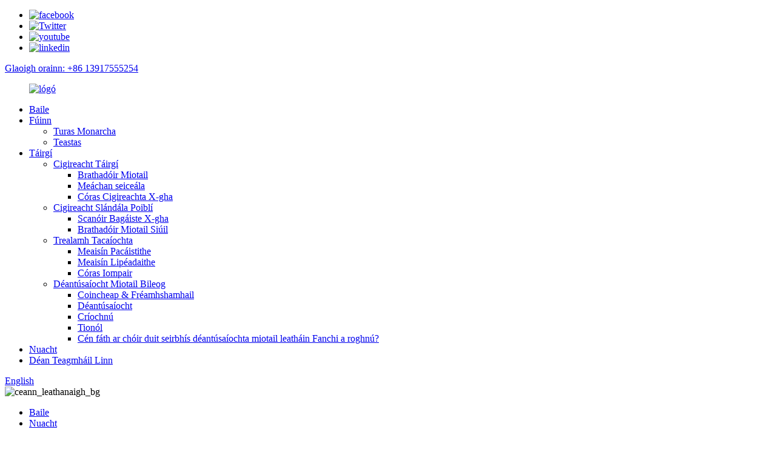

--- FILE ---
content_type: text/html
request_url: http://ga.fanchitechnology.com/news/understanding-the-metal-free-zone-of-fanchi-tech-metal-detectormfz/
body_size: 12667
content:
<!DOCTYPE html> <html dir="ltr" lang="ga"> <head> <meta http-equiv="Content-Type" content="text/html; charset=UTF-8" /> <!-- Global site tag (gtag.js) - Google Analytics --> <script async src="https://www.googletagmanager.com/gtag/js?id=UA-228102075-23"></script> <script>
  window.dataLayer = window.dataLayer || [];
  function gtag(){dataLayer.push(arguments);}
  gtag('js', new Date());

  gtag('config', 'UA-228102075-23');
</script>  <title>Nuacht - Tuiscint a fháil ar chrios saor ó mhiotal Brathadóir Miotail Fanchi-tech (MFZ)</title> <meta property="fb:app_id" content="966242223397117" /> <meta name="viewport" content="width=device-width,initial-scale=1,minimum-scale=1,maximum-scale=1,user-scalable=no"> <link rel="apple-touch-icon-precomposed" href=""> <meta name="format-detection" content="telephone=no"> <meta name="apple-mobile-web-app-capable" content="yes"> <meta name="apple-mobile-web-app-status-bar-style" content="black"> <meta property="og:url" content="https://www.fanchitechnology.com/news/understanding-the-metal-free-zone-of-fanchi-tech-metal-detectormfz/"/> <meta property="og:title" content="Understanding the metal free zone of Fanchi-tech Metal Detector(MFZ)"/> <meta property="og:description" content="Frustrated with your metal detector rejecting for no apparent reason, causing delays in your food production?  The good news is there might be a simple way to avoid such occurrences.  Yes, learn about the Metal Free Zone (MFZ) to easily ensure your line runs trouble free.  "/> <meta property="og:type" content="product"/> <meta property="og:site_name" content="https://www.fanchitechnology.com/"/> <link href="//cdn.globalso.com/fanchitechnologys/style/global/style.css" rel="stylesheet"> <link href="//cdn.globalso.com/fanchitechnologys/style/public/public.css" rel="stylesheet">  <link rel="shortcut icon" href="//cdn.globalso.com/fanchitechnology/icon.gif" /> <meta name="author" content="gd-admin"/> <meta name="description" itemprop="description" content="An bhfuil frustrachas ort faoi do bhrathadóir miotail ag diúltú gan aon chúis shoiléir, rud a chuireann moill ar do tháirgeadh bia? Is é an dea-scéal ná go bhféadfadh bealach simplí a bheith ann." />   <link href="//cdn.globalso.com/hide_search.css" rel="stylesheet"/><link href="//www.fanchitechnology.com/style/ga.html.css" rel="stylesheet"/><link rel="alternate" hreflang="ga" href="//ga.fanchitechnology.com/" /><link rel="canonical" hreflang="ga" href="//ga.fanchitechnology.com/news/understanding-the-metal-free-zone-of-fanchi-tech-metal-detectormfz/" /></head> <body> <div class="container">     <!-- web_head start -->     <header class="web_head">     <div class="top_bar">       <div class="layout">         <ul class="head_sns">          		<li><a target="_blank" href="https://www.facebook.com/fanchitech"><img src="//cdn.globalso.com/fanchitechnology/sns01.png" alt="facebook"></a></li> 			<li><a target="_blank" href="https://twitter.com/Fanchitech"><img src="//cdn.globalso.com/fanchitechnology/sns03.png" alt="Twitter"></a></li> 			<li><a target="_blank" href="https://www.youtube.com/channel/UCayH8WPnRh_b7b8NbZpK2Ew/videos"><img src="//cdn.globalso.com/fanchitechnology/sns04.png" alt="youtube"></a></li> 			<li><a target="_blank" href="https://www.linkedin.cn/injobs/in/fanchi-technology-807b0a77/"><img src="//cdn.globalso.com/fanchitechnology/li.png" alt="linkedin"></a></li> 	        </ul>         <div class="head_phone"><a href="tel:+86 13917555254">Glaoigh orainn: +86 13917555254</a></div>      </div>     </div>     <div class="head_layout layout">      <figure class="logo"> 	 <a href="/">			<img src="//cdn.globalso.com/fanchitechnology/logo3.png" alt="lógó"> 				</a> </figure>       <nav class="nav_wrap">         <ul class="head_nav">             <li><a href="/">Baile</a></li> <li><a href="/about-us/">Fúinn</a> <ul class="sub-menu"> 	<li><a href="/factory-tour/">Turas Monarcha</a></li> 	<li><a href="/certificate/">Teastas</a></li> </ul> </li> <li><a href="/products/">Táirgí</a> <ul class="sub-menu"> 	<li><a href="/product-inspection/">Cigireacht Táirgí</a> 	<ul class="sub-menu"> 		<li><a href="/metal-detector/">Brathadóir Miotail</a></li> 		<li><a href="/checkweigher/">Meáchan seiceála</a></li> 		<li><a href="/x-ray-inspection-system/">Córas Cigireachta X-gha</a></li> 	</ul> </li> 	<li><a href="/public-security-inspection/">Cigireacht Slándála Poiblí</a> 	<ul class="sub-menu"> 		<li><a href="/x-ray-baggage-scanner-public-security-inspection/">Scanóir Bagáiste X-gha</a></li> 		<li><a href="/walkthrough-metal-detector/">Brathadóir Miotail Siúil</a></li> 	</ul> </li> 	<li><a href="/supporting-equipment/">Trealamh Tacaíochta</a> 	<ul class="sub-menu"> 		<li><a href="/packaging-machine/">Meaisín Pacáistithe</a></li> 		<li><a href="/labeling-machine/">Meaisín Lipéadaithe</a></li> 		<li><a href="/conveying-system/">Córas Iompair</a></li> 	</ul> </li> 	<li><a href="/sheet-metal-fabrication/">Déantúsaíocht Miotail Bileog</a> 	<ul class="sub-menu"> 		<li><a href="/conceptprototype/">Coincheap & Fréamhshamhail</a></li> 		<li><a href="/fabrication/">Déantúsaíocht</a></li> 		<li><a href="/finishing/">Críochnú</a></li> 		<li><a href="/assembly/">Tionól</a></li> 		<li><a href="/why-choose-fanchi-sheet-metal-fabrication-service/">Cén fáth ar chóir duit seirbhís déantúsaíochta miotail leatháin Fanchi a roghnú?</a></li> 	</ul> </li> </ul> </li> <li><a href="/news/">Nuacht</a></li> <li><a href="/contact-us/">Déan Teagmháil Linn</a></li>         </ul>       </nav>       <div class="header_right">         <div id="btn-search" class="btn--search"></div>         <!--change-language-->         <div class="change-language ensemble">   <div class="change-language-info">     <div class="change-language-title medium-title">        <div class="language-flag language-flag-en"><a href="https://www.fanchitechnology.com/"><b class="country-flag"></b><span>English</span> </a></div>        <b class="language-icon"></b>      </div> 	<div class="change-language-cont sub-content">         <div class="empty"></div>     </div>   </div> </div> <!--theme260-->           <!--change-language theme437-->        </div>     </div>   </header>     <!--// web_head end --><!-- sys_sub_head -->     <section class="sys_sub_head">          <div class="head_bn_item">            <img src="//cdn.globalso.com/fanchitechnology/page_head_bg.jpg" alt="ceann_leathanaigh_bg"/>     </div>     <section class="path_bar layout">       <ul>         <li> <a itemprop="breadcrumb" href="/">Baile</a></li><li> <a itemprop="breadcrumb" href="/news/">Nuacht</a> </li>       </ul>       <h1 class="pagnation_title">nuacht</h1>     </section>   </section> <section class="web_main page_main">   <div class="layout">     <aside class="aside">   <section class="aside-wrap">     <section class="side-widget">     <div class="side-tit-bar">       <h4 class="side-tit">Nuacht</h4>     </div>     <ul class="side-cate">       <li class="current-menu-parent"><a href="/news_catalog/company-news/">Nuacht na Cuideachta</a></li> <li><a href="/news_catalog/industry-news/">Nuacht Tionscail</a></li>     </ul>   </section>       </section> </aside>    <section class="main">      <h2 class="page_title">Tuiscint a fháil ar chrios saor ó mhiotal Brathadóir Miotail Fanchi-tech (MFZ)</h2>        <article class="entry blog-article">                 <div class="fl-builder-content fl-builder-content-5234 fl-builder-content-primary fl-builder-global-templates-locked" data-post-id="5234"><div class="fl-row fl-row-full-width fl-row-bg-none fl-node-63574939e9429" data-node="63574939e9429"> 	<div class="fl-row-content-wrap"> 				<div class="fl-row-content fl-row-full-width fl-node-content"> 		 <div class="fl-col-group fl-node-63574939e9c5e" data-node="63574939e9c5e"> 			<div class="fl-col fl-node-63574939e9ec7" data-node="63574939e9ec7" style="width: 100%;"> 	<div class="fl-col-content fl-node-content"> 	<div class="fl-module fl-module-photo fl-node-635749667ba09" data-node="635749667ba09" data-animation-delay="0.0"> 	<div class="fl-module-content fl-node-content"> 		<div class="fl-photo fl-photo-align-center" itemscope itemtype="http://schema.org/ImageObject"> 	<div class="fl-photo-content fl-photo-img-png"> 				<img class="fl-photo-img wp-image-5235" src="//www.fanchitechnology.com/uploads/metal-detector-1.png" alt="brathadóir miotail-1" itemprop="image"  /> 		     			</div> 	</div>	</div> </div><div class="fl-module fl-module-rich-text fl-node-63574939eb883" data-node="63574939eb883" data-animation-delay="0.0"> 	<div class="fl-module-content fl-node-content"> 		<div class="fl-rich-text"> 	<p><span style="font-size: medium; font-family: arial, helvetica, sans-serif;">An bhfuil tú frustrach faoi do bhrathadóir miotail ag diúltú gan aon chúis shoiléir, rud a chuireann moill ar do tháirgeadh bia? Is é an dea-scéal ná go bhféadfadh bealach simplí a bheith ann chun teagmhais den sórt sin a sheachaint. Sea, foghlaim faoin gCrios Saor ó Mhiotal (MFZ) chun a chinntiú go héasca go rithfidh do líne gan stró.</span></p> </div>	</div> </div><div class="fl-module fl-module-rich-text fl-node-635749ad55a52" data-node="635749ad55a52" data-animation-delay="0.0"> 	<div class="fl-module-content fl-node-content"> 		<div class="fl-rich-text"> 	<h1><span style="font-size: medium; font-family: arial, helvetica, sans-serif;"><span style="font-size: large;"><b>Cad is crios saor ó mhiotal ann?</b></span><b></b></span></h1> <p><span style="font-size: medium; font-family: arial, helvetica, sans-serif;">Déantar brathadóirí miotail a dhearadh sa chaoi is go bhfuil réimse maighnéadach ardmhinicíochta an bhraiteora laistigh de chásáil miotail an fheiste. In ainneoin seo, tá an fhéidearthacht ann go sceithfidh réimse maighnéadach ó oscailt an bhraiteora. Ar a dtugtar an MFZ, ba cheart an limistéar seo timpeall ar oscailt an bhraiteora miotail a choinneáil saor ó aon mhiotal seasta nó gluaisteach chun aon dhiúltuithe bréagacha a chosc. Tá sé tábhachtach a bheith ar an eolas faoin MFZ, toisc gur toradh miotail sa chrios seo iad roinnt glaonna sa tseachtain a fhaigheann Roinn Theicniúil FANCHI.</span></p> </div>	</div> </div><div class="fl-module fl-module-rich-text fl-node-635749eb851c7" data-node="635749eb851c7" data-animation-delay="0.0"> 	<div class="fl-module-content fl-node-content"> 		<div class="fl-rich-text"> 	<h2><span style="font-size: large; font-family: arial, helvetica, sans-serif;"><b>Cad iad na hairíonna a bhaineann le miotal sa MFZ?</b></span><b></b></h2> <p><span style="font-size: medium; font-family: arial, helvetica, sans-serif;">Má chuireann tú miotal róghar do bhrathadóir miotail, (i.e. sa MFZ) beidh borradh sa chomhartha, rud a fhágfaidh diúltuithe bréagacha agus cur isteach ar an líne táirgthe. Féadfaidh sé seo a bheith randamach nó patrún a leanúint, braithfidh sé ar an gcineál ionsaithe atá ag cruthú na faidhbe (miotal ag gluaiseacht nó neamhghluaiseacht). Féadfaidh sé comharthaí cosúil le crios éillithe nó úsáid fóin a chruthú freisin.</span></p> </div>	</div> </div><div class="fl-module fl-module-rich-text fl-node-63574a1faac8a" data-node="63574a1faac8a" data-animation-delay="0.0"> 	<div class="fl-module-content fl-node-content"> 		<div class="fl-rich-text"> 	<h2><span style="font-size: large; font-family: arial, helvetica, sans-serif;"><b>Conas a chinnteoidh mé go bhfuil Crios Saor ó Mhiotal agam?</b><b></b></span></h2> </div>	</div> </div><div class="fl-module fl-module-photo fl-node-63574a43e8ecf" data-node="63574a43e8ecf" data-animation-delay="0.0"> 	<div class="fl-module-content fl-node-content"> 		<div class="fl-photo fl-photo-align-center" itemscope itemtype="http://schema.org/ImageObject"> 	<div class="fl-photo-content fl-photo-img-png"> 				<img class="fl-photo-img wp-image-5237 size-full" src="//www.fanchitechnology.com/uploads/metal-detector-3-1.png" alt="brathadóir miotail-3 (1)" itemprop="image"  /> 		     			</div> 	</div>	</div> </div><div class="fl-module fl-module-rich-text fl-node-63574ac5ba22f" data-node="63574ac5ba22f" data-animation-delay="0.0"> 	<div class="fl-module-content fl-node-content"> 		<div class="fl-rich-text"> 	<p><span style="font-size: medium; font-family: arial, helvetica, sans-serif;">Chun a chinntiú go bhfuil MFZ agat, beidh ort a bheith ar an eolas faoi conas é a ríomh. Athraíonn an ríomh ag brath ar dhá phríomhfhachtóir; an miotal gluaisteach nó neamhghluaisteach é. Moltar gur cheart go mbeadh achar 1.5x airde an chró idir miotal seasta agus oscailt an chró agus achar 2.0 x airde an chró idir miotal gluaisteach. Is iad na córais bheathaithe imtharraingthe amháin atá comhtháite i málaithe líonta agus séalaithe a bhfuil sceith ag dul tríd an gcró. De ghnáth, bíonn na haonaid seo tógtha le fáinní táthaithe nó boltaithe, rud a choinníonn an réimse dírithe suas an sceith, rud a chuireann cosc ​​air scaipeadh chuig an struchtúr agus éagobhsaíocht a chruthú.</span></p> <h3><span style="font-size: medium; font-family: arial, helvetica, sans-serif;"><b>Miotal neamhghluaiseachta</b><b></b></span></h3> <p><span style="font-size: medium; font-family: arial, helvetica, sans-serif;"><b>I measc samplaí de mhiotal neamhghluaiseachta tá</b>Clúdaigh iompair, daingneáin monarchan, línte táirgeachta eile, srl.</span></p> <p><span style="font-size: medium; font-family: arial, helvetica, sans-serif;"><b>Ríomh</b>– 1.5 x airde an oscailte. Mar shampla, más é 200mm airde an oscailte, iolraigh faoi 1.5, rud a chiallaíonn go mbeidh an MFZ 300mm ó imeall oscailte an bhrathadóra miotail.</span></p> <h3><span style="font-size: medium; font-family: arial, helvetica, sans-serif;"><b>Miotal ag bogadh</b><b></b></span></h3> <p><span style="font-size: medium; font-family: arial, helvetica, sans-serif;"><b>Áirítear ar shamplaí de mhiotal a bhogadh</b>rollóirí, mótair, earraí pearsanta amhail eochracha, srl.</span></p> <p><span style="font-size: medium; font-family: arial, helvetica, sans-serif;"><b>Ríomh</b>– 2 x airde an oscailte. Mar shampla, má tá airde an oscailte 200mm ar airde, iolraigh faoi 2.0, rud a chiallaíonn go mbeidh an MFZ 400mm ó imeall oscailte an bhrathadóra miotail.</span></p> <p><span style="font-size: medium; font-family: arial, helvetica, sans-serif;"><i>Nóta: Ní gá achar áirithe a bheith idir barr, cúl agus bun an chinn mar gheall ar an gcásáil chruach a chuireann bac ar na comharthaí. Mar sin féin, is féidir leat breathnú ar 1 x airde an chró a úsáid, ach ní bheidh sé seo fíor i gcás cinn mhóra. Tá na figiúirí thuas bunaithe ar riail ghinearálta don</i><i>Iompróir Fanchi-tech</i><i> </i><i>M</i><i>etal</i><i>D</i><i>brathadóir.</i></span></p> </div>	</div> </div><div class="fl-module fl-module-photo fl-node-63574b01c8dad" data-node="63574b01c8dad" data-animation-delay="0.0"> 	<div class="fl-module-content fl-node-content"> 		<div class="fl-photo fl-photo-align-center" itemscope itemtype="http://schema.org/ImageObject"> 	<div class="fl-photo-content fl-photo-img-png"> 				<img class="fl-photo-img wp-image-5236 size-full" src="//www.fanchitechnology.com/uploads/metal-detector-3-2.png" alt="brathadóir miotail-3 (2)" itemprop="image"  /> 		     			</div> 	</div>	</div> </div>	</div> </div>	</div> 		</div> 	</div> </div></div>                <div class="clear"></div>         <hr>Am an phoist: 25 Deireadh Fómhair 2022<div class="addthis_sharing_toolbox"></div>                   <div class="clear"></div>       </article>     </section>   </div> </section>  <!-- web_footer start -->     <footer class="web_footer">     <section class="index_inquiry_wrap">       <div class="inquiry_desc">Fág do r-phost chugainn, le do thoil, beimid i dteagmháil leat laistigh de 24 uair an chloig.<a href="javascript:" class="inquiry_btn">Fiosrúchán<i></i></a></div>     </section>     <div class="layout">       <div class="foor_service">         <div class="foot_item foot_contact_item wow fadeInLeftA" data-wow-delay=".9s" data-wow-duration=".8s">           <div class="foot_cont">             <div class="foot_logo">	 </div>             <ul class="foot_contact">               <li class="foot_address">Seoladh: Uimh. 23, Jinwen Rd, Zhuqiao Town, Pudong<br/>Ceantar Nua, Shanghai, an tSín</li>              <li class="foot_phone"><a href="tel:+86 13917555254">Teil: +86 13917555254</a></li>              <li class="foot_email"><a href="mailto:fanchitech@outlook.com">E-mail: fanchitech@outlook.com</a></li>            </ul>           </div>         </div>        <div class="foot_item foot_nav_item wow fadeInLeftA" data-wow-delay=".7s" data-wow-duration=".8s">           <h2 class="fot_tit">Loingseoir</h2>           <ul>           	<li><a href="/about-us/">Fúinn</a></li> <li><a href="/products/">Táirgí</a></li> <li><a href="/contact-us/">Déan Teagmháil Linn</a></li>           </ul>         </div>         <div class="foot_item foot_nav_item  wow fadeInLeftA" data-wow-delay=".7s" data-wow-duration=".8s">           <h2 class="fot_tit">Nuacht</h2>           <ul>            	            <li class="company_new_footer"> <a href="/news/why-choose-shanghai-fanchi-tech-brc-metal-detectors/">               <time style="margin-right: 20px;">5 Lúnasa 2025</time>               <span class="new_info">Cén fáth a roghnófá braiteoir miotail BRC Shanghai Fanchi-tech...</span> </a> </li> 			              <li class="company_new_footer"> <a href="/news/shanghai-fanchi-tech-checkweigher-accurate-and-efficient-worry-free-quality/">               <time style="margin-right: 20px;">30 Iúil 2025</time>               <span class="new_info">Meáchan Seiceála Shanghai Fanchi-tech – Cruinn agus...</span> </a> </li> 			              <li class="company_new_footer"> <a href="/news/precision-weighing-solutions-shanghai-fanchi-techs-checkweigher-excellence/">               <time style="margin-right: 20px;">30 Iúil 2025</time>               <span class="new_info">Réitigh Meá Beacht: Shanghai Fanchi T...</span> </a> </li> 			              <li class="company_new_footer"> <a href="/news/fanch-tech-metal-detector-is-designed-for-the-food-industry/">               <time style="margin-right: 20px;">24 Iúil 2025</time>               <span class="new_info">Tá brathadóir miotail Fanch Tech deartha don...</span> </a> </li> 			              <li class="company_new_footer"> <a href="/news/shanghai-fanchi-tech-machinery-co-ltd-fa-md-ii6033-button-metal-detector/">               <time style="margin-right: 20px;">22 Iúil 2025</time>               <span class="new_info">Shanghai Fanchi-tech Machinery Co, Ltd. FA-MD-...</span> </a> </li> 			              <li class="company_new_footer"> <a href="/news/shanghai-fanchi-tech-machinery-co-ltd-checkweigher-machine/">               <time style="margin-right: 20px;">17 Iúil 2025</time>               <span class="new_info">Shanghai Fanchi-tech Machinery Co, Ltd. Seiceáil...</span> </a> </li> 			            </ul>         </div>       </div>     </div> <div class="copyright wow fadeInLeftA" data-wow-delay="1.2s" data-wow-duration=".8s">© Cóipcheart - 2021-2022: Gach ceart ar cosaint.<script type="text/javascript" src="//www.globalso.site/livechat.js"></script>		<a href="/featured/">Táirgí Te</a> - <a href="/sitemap.xml">Léarscáil an tSuímh</a> - <a href="/">AMP Soghluaiste</a> <br><a href='/x-ray-machine-for-chemical-products/' title='X-Ray Machine For Chemical Products'>Meaisín X-ghathaithe le haghaidh táirgí ceimiceacha</a>,  <a href='/inline-x-ray-inspection/' title='Inline X Ray Inspection'>Cigireacht X-gha Inlíne</a>,  <a href='/package-x-ray-scanner/' title='Package X Ray Scanner'>Scanóir X-gha Pacáiste</a>,  <a href='/gravity-fall-metal-detection-systems/' title='Gravity Fall Metal Detection Systems'>Córais Braite Miotail Titim Domhantarraingthe</a>,  <a href='/x-ray-scan-for-food/' title='X Ray Scan For Food'>Scanadh X-gha le haghaidh Bia</a>,  <a href='/x-ray-security-scanner/' title='X-Ray Security Scanner'>Scanóir Slándála X-gha</a>, 	</div>  </footer>     <!--// web_footer end -->    </div>    <!--// container end --> <aside class="scrollsidebar" id="scrollsidebar">   <div class="side_content">     <div class="side_list">       <header class="hd"><img src="//cdn.globalso.com/title_pic.png" alt="Iniúchadh Ar Líne"/></header>       <div class="cont">         <li><a class="email" href="javascript:" onclick="showMsgPop();">Seol Ríomhphost</a></li>                                                       <li><a class="whatsapp" style="background-image:url(//cdn.globalso.com/fanchitechnology/whatsapp.png);position:absolute;left:10px;background-repeat:no-repeat;padding: 0px 0px 0px 23px;background-position: left;" target="_blank" href="https://api.whatsapp.com/send?phone=8613917555254">WhatsApp</a></li>              </div>                   <div class="side_title"><a  class="close_btn"><span>x</span></a></div>     </div>   </div>   <div class="show_btn"></div> </aside> <div class="inquiry-pop-bd">   <div class="inquiry-pop"> <i class="ico-close-pop" onclick="hideMsgPop();"></i>     <script type="text/javascript" src="//www.globalso.site/form.js"></script>   </div> </div>   <div class="web-search"> <b id="btn-search-close" class="btn--search-close"></b>   <div style=" width:100%">     <div class="head-search">      <form action="/search.php" method="get">         <input class="search-ipt" name="s" placeholder="Start Typing..." /> 		<input type="hidden" name="cat" value="490"/>         <input class="search-btn" type="submit" value="" />         <span class="search-attr">Brúigh isteach chun cuardach a dhéanamh nó ESC chun dúnadh</span>       </form>     </div>   </div> </div> <script type="text/javascript" src="//cdn.globalso.com/fanchitechnologys/style/global/js/jquery.min.js"></script>  <script type="text/javascript" src="//cdn.globalso.com/fanchitechnologys/style/global/js/common.js"></script> <script type="text/javascript" src="//cdn.globalso.com/fanchitechnologys/style/public/public.js"></script>  <!--[if lt IE 9]> <script src="//cdn.globalso.com/fanchitechnology/style/global/js/html5.js"></script> <![endif]--> <script type="text/javascript">

if(typeof jQuery == 'undefined' || typeof jQuery.fn.on == 'undefined') {
	document.write('<script src="https://www.fanchitechnology.com/wp-content/plugins/bb-plugin/js/jquery.js"><\/script>');
	document.write('<script src="https://www.fanchitechnology.com/wp-content/plugins/bb-plugin/js/jquery.migrate.min.js"><\/script>');
}

</script><ul class="prisna-wp-translate-seo" id="prisna-translator-seo"><li class="language-flag language-flag-en"><a href="https://www.fanchitechnology.com/news/understanding-the-metal-free-zone-of-fanchi-tech-metal-detectormfz/" title="English" target="_blank"><b class="country-flag"></b><span>English</span></a></li><li class="language-flag language-flag-fr"><a href="http://fr.fanchitechnology.com/news/understanding-the-metal-free-zone-of-fanchi-tech-metal-detectormfz/" title="French" target="_blank"><b class="country-flag"></b><span>French</span></a></li><li class="language-flag language-flag-de"><a href="http://de.fanchitechnology.com/news/understanding-the-metal-free-zone-of-fanchi-tech-metal-detectormfz/" title="German" target="_blank"><b class="country-flag"></b><span>German</span></a></li><li class="language-flag language-flag-pt"><a href="http://pt.fanchitechnology.com/news/understanding-the-metal-free-zone-of-fanchi-tech-metal-detectormfz/" title="Portuguese" target="_blank"><b class="country-flag"></b><span>Portuguese</span></a></li><li class="language-flag language-flag-es"><a href="http://es.fanchitechnology.com/news/understanding-the-metal-free-zone-of-fanchi-tech-metal-detectormfz/" title="Spanish" target="_blank"><b class="country-flag"></b><span>Spanish</span></a></li><li class="language-flag language-flag-ru"><a href="http://ru.fanchitechnology.com/news/understanding-the-metal-free-zone-of-fanchi-tech-metal-detectormfz/" title="Russian" target="_blank"><b class="country-flag"></b><span>Russian</span></a></li><li class="language-flag language-flag-ja"><a href="http://ja.fanchitechnology.com/news/understanding-the-metal-free-zone-of-fanchi-tech-metal-detectormfz/" title="Japanese" target="_blank"><b class="country-flag"></b><span>Japanese</span></a></li><li class="language-flag language-flag-ko"><a href="http://ko.fanchitechnology.com/news/understanding-the-metal-free-zone-of-fanchi-tech-metal-detectormfz/" title="Korean" target="_blank"><b class="country-flag"></b><span>Korean</span></a></li><li class="language-flag language-flag-ar"><a href="http://ar.fanchitechnology.com/news/understanding-the-metal-free-zone-of-fanchi-tech-metal-detectormfz/" title="Arabic" target="_blank"><b class="country-flag"></b><span>Arabic</span></a></li><li class="language-flag language-flag-ga"><a href="http://ga.fanchitechnology.com/news/understanding-the-metal-free-zone-of-fanchi-tech-metal-detectormfz/" title="Irish" target="_blank"><b class="country-flag"></b><span>Irish</span></a></li><li class="language-flag language-flag-el"><a href="http://el.fanchitechnology.com/news/understanding-the-metal-free-zone-of-fanchi-tech-metal-detectormfz/" title="Greek" target="_blank"><b class="country-flag"></b><span>Greek</span></a></li><li class="language-flag language-flag-tr"><a href="http://tr.fanchitechnology.com/news/understanding-the-metal-free-zone-of-fanchi-tech-metal-detectormfz/" title="Turkish" target="_blank"><b class="country-flag"></b><span>Turkish</span></a></li><li class="language-flag language-flag-it"><a href="http://it.fanchitechnology.com/news/understanding-the-metal-free-zone-of-fanchi-tech-metal-detectormfz/" title="Italian" target="_blank"><b class="country-flag"></b><span>Italian</span></a></li><li class="language-flag language-flag-da"><a href="http://da.fanchitechnology.com/news/understanding-the-metal-free-zone-of-fanchi-tech-metal-detectormfz/" title="Danish" target="_blank"><b class="country-flag"></b><span>Danish</span></a></li><li class="language-flag language-flag-ro"><a href="http://ro.fanchitechnology.com/news/understanding-the-metal-free-zone-of-fanchi-tech-metal-detectormfz/" title="Romanian" target="_blank"><b class="country-flag"></b><span>Romanian</span></a></li><li class="language-flag language-flag-id"><a href="http://id.fanchitechnology.com/news/understanding-the-metal-free-zone-of-fanchi-tech-metal-detectormfz/" title="Indonesian" target="_blank"><b class="country-flag"></b><span>Indonesian</span></a></li><li class="language-flag language-flag-cs"><a href="http://cs.fanchitechnology.com/news/understanding-the-metal-free-zone-of-fanchi-tech-metal-detectormfz/" title="Czech" target="_blank"><b class="country-flag"></b><span>Czech</span></a></li><li class="language-flag language-flag-af"><a href="http://af.fanchitechnology.com/news/understanding-the-metal-free-zone-of-fanchi-tech-metal-detectormfz/" title="Afrikaans" target="_blank"><b class="country-flag"></b><span>Afrikaans</span></a></li><li class="language-flag language-flag-sv"><a href="http://sv.fanchitechnology.com/news/understanding-the-metal-free-zone-of-fanchi-tech-metal-detectormfz/" title="Swedish" target="_blank"><b class="country-flag"></b><span>Swedish</span></a></li><li class="language-flag language-flag-pl"><a href="http://pl.fanchitechnology.com/news/understanding-the-metal-free-zone-of-fanchi-tech-metal-detectormfz/" title="Polish" target="_blank"><b class="country-flag"></b><span>Polish</span></a></li><li class="language-flag language-flag-eu"><a href="http://eu.fanchitechnology.com/news/understanding-the-metal-free-zone-of-fanchi-tech-metal-detectormfz/" title="Basque" target="_blank"><b class="country-flag"></b><span>Basque</span></a></li><li class="language-flag language-flag-ca"><a href="http://ca.fanchitechnology.com/news/understanding-the-metal-free-zone-of-fanchi-tech-metal-detectormfz/" title="Catalan" target="_blank"><b class="country-flag"></b><span>Catalan</span></a></li><li class="language-flag language-flag-eo"><a href="http://eo.fanchitechnology.com/news/understanding-the-metal-free-zone-of-fanchi-tech-metal-detectormfz/" title="Esperanto" target="_blank"><b class="country-flag"></b><span>Esperanto</span></a></li><li class="language-flag language-flag-hi"><a href="http://hi.fanchitechnology.com/news/understanding-the-metal-free-zone-of-fanchi-tech-metal-detectormfz/" title="Hindi" target="_blank"><b class="country-flag"></b><span>Hindi</span></a></li><li class="language-flag language-flag-lo"><a href="http://lo.fanchitechnology.com/news/understanding-the-metal-free-zone-of-fanchi-tech-metal-detectormfz/" title="Lao" target="_blank"><b class="country-flag"></b><span>Lao</span></a></li><li class="language-flag language-flag-sq"><a href="http://sq.fanchitechnology.com/news/understanding-the-metal-free-zone-of-fanchi-tech-metal-detectormfz/" title="Albanian" target="_blank"><b class="country-flag"></b><span>Albanian</span></a></li><li class="language-flag language-flag-am"><a href="http://am.fanchitechnology.com/news/understanding-the-metal-free-zone-of-fanchi-tech-metal-detectormfz/" title="Amharic" target="_blank"><b class="country-flag"></b><span>Amharic</span></a></li><li class="language-flag language-flag-hy"><a href="http://hy.fanchitechnology.com/news/understanding-the-metal-free-zone-of-fanchi-tech-metal-detectormfz/" title="Armenian" target="_blank"><b class="country-flag"></b><span>Armenian</span></a></li><li class="language-flag language-flag-az"><a href="http://az.fanchitechnology.com/news/understanding-the-metal-free-zone-of-fanchi-tech-metal-detectormfz/" title="Azerbaijani" target="_blank"><b class="country-flag"></b><span>Azerbaijani</span></a></li><li class="language-flag language-flag-be"><a href="http://be.fanchitechnology.com/news/understanding-the-metal-free-zone-of-fanchi-tech-metal-detectormfz/" title="Belarusian" target="_blank"><b class="country-flag"></b><span>Belarusian</span></a></li><li class="language-flag language-flag-bn"><a href="http://bn.fanchitechnology.com/news/understanding-the-metal-free-zone-of-fanchi-tech-metal-detectormfz/" title="Bengali" target="_blank"><b class="country-flag"></b><span>Bengali</span></a></li><li class="language-flag language-flag-bs"><a href="http://bs.fanchitechnology.com/news/understanding-the-metal-free-zone-of-fanchi-tech-metal-detectormfz/" title="Bosnian" target="_blank"><b class="country-flag"></b><span>Bosnian</span></a></li><li class="language-flag language-flag-bg"><a href="http://bg.fanchitechnology.com/news/understanding-the-metal-free-zone-of-fanchi-tech-metal-detectormfz/" title="Bulgarian" target="_blank"><b class="country-flag"></b><span>Bulgarian</span></a></li><li class="language-flag language-flag-ceb"><a href="http://ceb.fanchitechnology.com/news/understanding-the-metal-free-zone-of-fanchi-tech-metal-detectormfz/" title="Cebuano" target="_blank"><b class="country-flag"></b><span>Cebuano</span></a></li><li class="language-flag language-flag-ny"><a href="http://ny.fanchitechnology.com/news/understanding-the-metal-free-zone-of-fanchi-tech-metal-detectormfz/" title="Chichewa" target="_blank"><b class="country-flag"></b><span>Chichewa</span></a></li><li class="language-flag language-flag-co"><a href="http://co.fanchitechnology.com/news/understanding-the-metal-free-zone-of-fanchi-tech-metal-detectormfz/" title="Corsican" target="_blank"><b class="country-flag"></b><span>Corsican</span></a></li><li class="language-flag language-flag-hr"><a href="http://hr.fanchitechnology.com/news/understanding-the-metal-free-zone-of-fanchi-tech-metal-detectormfz/" title="Croatian" target="_blank"><b class="country-flag"></b><span>Croatian</span></a></li><li class="language-flag language-flag-nl"><a href="http://nl.fanchitechnology.com/news/understanding-the-metal-free-zone-of-fanchi-tech-metal-detectormfz/" title="Dutch" target="_blank"><b class="country-flag"></b><span>Dutch</span></a></li><li class="language-flag language-flag-et"><a href="http://et.fanchitechnology.com/news/understanding-the-metal-free-zone-of-fanchi-tech-metal-detectormfz/" title="Estonian" target="_blank"><b class="country-flag"></b><span>Estonian</span></a></li><li class="language-flag language-flag-tl"><a href="http://tl.fanchitechnology.com/news/understanding-the-metal-free-zone-of-fanchi-tech-metal-detectormfz/" title="Filipino" target="_blank"><b class="country-flag"></b><span>Filipino</span></a></li><li class="language-flag language-flag-fi"><a href="http://fi.fanchitechnology.com/news/understanding-the-metal-free-zone-of-fanchi-tech-metal-detectormfz/" title="Finnish" target="_blank"><b class="country-flag"></b><span>Finnish</span></a></li><li class="language-flag language-flag-fy"><a href="http://fy.fanchitechnology.com/news/understanding-the-metal-free-zone-of-fanchi-tech-metal-detectormfz/" title="Frisian" target="_blank"><b class="country-flag"></b><span>Frisian</span></a></li><li class="language-flag language-flag-gl"><a href="http://gl.fanchitechnology.com/news/understanding-the-metal-free-zone-of-fanchi-tech-metal-detectormfz/" title="Galician" target="_blank"><b class="country-flag"></b><span>Galician</span></a></li><li class="language-flag language-flag-ka"><a href="http://ka.fanchitechnology.com/news/understanding-the-metal-free-zone-of-fanchi-tech-metal-detectormfz/" title="Georgian" target="_blank"><b class="country-flag"></b><span>Georgian</span></a></li><li class="language-flag language-flag-gu"><a href="http://gu.fanchitechnology.com/news/understanding-the-metal-free-zone-of-fanchi-tech-metal-detectormfz/" title="Gujarati" target="_blank"><b class="country-flag"></b><span>Gujarati</span></a></li><li class="language-flag language-flag-ht"><a href="http://ht.fanchitechnology.com/news/understanding-the-metal-free-zone-of-fanchi-tech-metal-detectormfz/" title="Haitian" target="_blank"><b class="country-flag"></b><span>Haitian</span></a></li><li class="language-flag language-flag-ha"><a href="http://ha.fanchitechnology.com/news/understanding-the-metal-free-zone-of-fanchi-tech-metal-detectormfz/" title="Hausa" target="_blank"><b class="country-flag"></b><span>Hausa</span></a></li><li class="language-flag language-flag-haw"><a href="http://haw.fanchitechnology.com/news/understanding-the-metal-free-zone-of-fanchi-tech-metal-detectormfz/" title="Hawaiian" target="_blank"><b class="country-flag"></b><span>Hawaiian</span></a></li><li class="language-flag language-flag-iw"><a href="http://iw.fanchitechnology.com/news/understanding-the-metal-free-zone-of-fanchi-tech-metal-detectormfz/" title="Hebrew" target="_blank"><b class="country-flag"></b><span>Hebrew</span></a></li><li class="language-flag language-flag-hmn"><a href="http://hmn.fanchitechnology.com/news/understanding-the-metal-free-zone-of-fanchi-tech-metal-detectormfz/" title="Hmong" target="_blank"><b class="country-flag"></b><span>Hmong</span></a></li><li class="language-flag language-flag-hu"><a href="http://hu.fanchitechnology.com/news/understanding-the-metal-free-zone-of-fanchi-tech-metal-detectormfz/" title="Hungarian" target="_blank"><b class="country-flag"></b><span>Hungarian</span></a></li><li class="language-flag language-flag-is"><a href="http://is.fanchitechnology.com/news/understanding-the-metal-free-zone-of-fanchi-tech-metal-detectormfz/" title="Icelandic" target="_blank"><b class="country-flag"></b><span>Icelandic</span></a></li><li class="language-flag language-flag-ig"><a href="http://ig.fanchitechnology.com/news/understanding-the-metal-free-zone-of-fanchi-tech-metal-detectormfz/" title="Igbo" target="_blank"><b class="country-flag"></b><span>Igbo</span></a></li><li class="language-flag language-flag-jw"><a href="http://jw.fanchitechnology.com/news/understanding-the-metal-free-zone-of-fanchi-tech-metal-detectormfz/" title="Javanese" target="_blank"><b class="country-flag"></b><span>Javanese</span></a></li><li class="language-flag language-flag-kn"><a href="http://kn.fanchitechnology.com/news/understanding-the-metal-free-zone-of-fanchi-tech-metal-detectormfz/" title="Kannada" target="_blank"><b class="country-flag"></b><span>Kannada</span></a></li><li class="language-flag language-flag-kk"><a href="http://kk.fanchitechnology.com/news/understanding-the-metal-free-zone-of-fanchi-tech-metal-detectormfz/" title="Kazakh" target="_blank"><b class="country-flag"></b><span>Kazakh</span></a></li><li class="language-flag language-flag-km"><a href="http://km.fanchitechnology.com/news/understanding-the-metal-free-zone-of-fanchi-tech-metal-detectormfz/" title="Khmer" target="_blank"><b class="country-flag"></b><span>Khmer</span></a></li><li class="language-flag language-flag-ku"><a href="http://ku.fanchitechnology.com/news/understanding-the-metal-free-zone-of-fanchi-tech-metal-detectormfz/" title="Kurdish" target="_blank"><b class="country-flag"></b><span>Kurdish</span></a></li><li class="language-flag language-flag-ky"><a href="http://ky.fanchitechnology.com/news/understanding-the-metal-free-zone-of-fanchi-tech-metal-detectormfz/" title="Kyrgyz" target="_blank"><b class="country-flag"></b><span>Kyrgyz</span></a></li><li class="language-flag language-flag-la"><a href="http://la.fanchitechnology.com/news/understanding-the-metal-free-zone-of-fanchi-tech-metal-detectormfz/" title="Latin" target="_blank"><b class="country-flag"></b><span>Latin</span></a></li><li class="language-flag language-flag-lv"><a href="http://lv.fanchitechnology.com/news/understanding-the-metal-free-zone-of-fanchi-tech-metal-detectormfz/" title="Latvian" target="_blank"><b class="country-flag"></b><span>Latvian</span></a></li><li class="language-flag language-flag-lt"><a href="http://lt.fanchitechnology.com/news/understanding-the-metal-free-zone-of-fanchi-tech-metal-detectormfz/" title="Lithuanian" target="_blank"><b class="country-flag"></b><span>Lithuanian</span></a></li><li class="language-flag language-flag-lb"><a href="http://lb.fanchitechnology.com/news/understanding-the-metal-free-zone-of-fanchi-tech-metal-detectormfz/" title="Luxembou.." target="_blank"><b class="country-flag"></b><span>Luxembou..</span></a></li><li class="language-flag language-flag-mk"><a href="http://mk.fanchitechnology.com/news/understanding-the-metal-free-zone-of-fanchi-tech-metal-detectormfz/" title="Macedonian" target="_blank"><b class="country-flag"></b><span>Macedonian</span></a></li><li class="language-flag language-flag-mg"><a href="http://mg.fanchitechnology.com/news/understanding-the-metal-free-zone-of-fanchi-tech-metal-detectormfz/" title="Malagasy" target="_blank"><b class="country-flag"></b><span>Malagasy</span></a></li><li class="language-flag language-flag-ms"><a href="http://ms.fanchitechnology.com/news/understanding-the-metal-free-zone-of-fanchi-tech-metal-detectormfz/" title="Malay" target="_blank"><b class="country-flag"></b><span>Malay</span></a></li><li class="language-flag language-flag-ml"><a href="http://ml.fanchitechnology.com/news/understanding-the-metal-free-zone-of-fanchi-tech-metal-detectormfz/" title="Malayalam" target="_blank"><b class="country-flag"></b><span>Malayalam</span></a></li><li class="language-flag language-flag-mt"><a href="http://mt.fanchitechnology.com/news/understanding-the-metal-free-zone-of-fanchi-tech-metal-detectormfz/" title="Maltese" target="_blank"><b class="country-flag"></b><span>Maltese</span></a></li><li class="language-flag language-flag-mi"><a href="http://mi.fanchitechnology.com/news/understanding-the-metal-free-zone-of-fanchi-tech-metal-detectormfz/" title="Maori" target="_blank"><b class="country-flag"></b><span>Maori</span></a></li><li class="language-flag language-flag-mr"><a href="http://mr.fanchitechnology.com/news/understanding-the-metal-free-zone-of-fanchi-tech-metal-detectormfz/" title="Marathi" target="_blank"><b class="country-flag"></b><span>Marathi</span></a></li><li class="language-flag language-flag-mn"><a href="http://mn.fanchitechnology.com/news/understanding-the-metal-free-zone-of-fanchi-tech-metal-detectormfz/" title="Mongolian" target="_blank"><b class="country-flag"></b><span>Mongolian</span></a></li><li class="language-flag language-flag-my"><a href="http://my.fanchitechnology.com/news/understanding-the-metal-free-zone-of-fanchi-tech-metal-detectormfz/" title="Burmese" target="_blank"><b class="country-flag"></b><span>Burmese</span></a></li><li class="language-flag language-flag-ne"><a href="http://ne.fanchitechnology.com/news/understanding-the-metal-free-zone-of-fanchi-tech-metal-detectormfz/" title="Nepali" target="_blank"><b class="country-flag"></b><span>Nepali</span></a></li><li class="language-flag language-flag-no"><a href="http://no.fanchitechnology.com/news/understanding-the-metal-free-zone-of-fanchi-tech-metal-detectormfz/" title="Norwegian" target="_blank"><b class="country-flag"></b><span>Norwegian</span></a></li><li class="language-flag language-flag-ps"><a href="http://ps.fanchitechnology.com/news/understanding-the-metal-free-zone-of-fanchi-tech-metal-detectormfz/" title="Pashto" target="_blank"><b class="country-flag"></b><span>Pashto</span></a></li><li class="language-flag language-flag-fa"><a href="http://fa.fanchitechnology.com/news/understanding-the-metal-free-zone-of-fanchi-tech-metal-detectormfz/" title="Persian" target="_blank"><b class="country-flag"></b><span>Persian</span></a></li><li class="language-flag language-flag-pa"><a href="http://pa.fanchitechnology.com/news/understanding-the-metal-free-zone-of-fanchi-tech-metal-detectormfz/" title="Punjabi" target="_blank"><b class="country-flag"></b><span>Punjabi</span></a></li><li class="language-flag language-flag-sr"><a href="http://sr.fanchitechnology.com/news/understanding-the-metal-free-zone-of-fanchi-tech-metal-detectormfz/" title="Serbian" target="_blank"><b class="country-flag"></b><span>Serbian</span></a></li><li class="language-flag language-flag-st"><a href="http://st.fanchitechnology.com/news/understanding-the-metal-free-zone-of-fanchi-tech-metal-detectormfz/" title="Sesotho" target="_blank"><b class="country-flag"></b><span>Sesotho</span></a></li><li class="language-flag language-flag-si"><a href="http://si.fanchitechnology.com/news/understanding-the-metal-free-zone-of-fanchi-tech-metal-detectormfz/" title="Sinhala" target="_blank"><b class="country-flag"></b><span>Sinhala</span></a></li><li class="language-flag language-flag-sk"><a href="http://sk.fanchitechnology.com/news/understanding-the-metal-free-zone-of-fanchi-tech-metal-detectormfz/" title="Slovak" target="_blank"><b class="country-flag"></b><span>Slovak</span></a></li><li class="language-flag language-flag-sl"><a href="http://sl.fanchitechnology.com/news/understanding-the-metal-free-zone-of-fanchi-tech-metal-detectormfz/" title="Slovenian" target="_blank"><b class="country-flag"></b><span>Slovenian</span></a></li><li class="language-flag language-flag-so"><a href="http://so.fanchitechnology.com/news/understanding-the-metal-free-zone-of-fanchi-tech-metal-detectormfz/" title="Somali" target="_blank"><b class="country-flag"></b><span>Somali</span></a></li><li class="language-flag language-flag-sm"><a href="http://sm.fanchitechnology.com/news/understanding-the-metal-free-zone-of-fanchi-tech-metal-detectormfz/" title="Samoan" target="_blank"><b class="country-flag"></b><span>Samoan</span></a></li><li class="language-flag language-flag-gd"><a href="http://gd.fanchitechnology.com/news/understanding-the-metal-free-zone-of-fanchi-tech-metal-detectormfz/" title="Scots Gaelic" target="_blank"><b class="country-flag"></b><span>Scots Gaelic</span></a></li><li class="language-flag language-flag-sn"><a href="http://sn.fanchitechnology.com/news/understanding-the-metal-free-zone-of-fanchi-tech-metal-detectormfz/" title="Shona" target="_blank"><b class="country-flag"></b><span>Shona</span></a></li><li class="language-flag language-flag-sd"><a href="http://sd.fanchitechnology.com/news/understanding-the-metal-free-zone-of-fanchi-tech-metal-detectormfz/" title="Sindhi" target="_blank"><b class="country-flag"></b><span>Sindhi</span></a></li><li class="language-flag language-flag-su"><a href="http://su.fanchitechnology.com/news/understanding-the-metal-free-zone-of-fanchi-tech-metal-detectormfz/" title="Sundanese" target="_blank"><b class="country-flag"></b><span>Sundanese</span></a></li><li class="language-flag language-flag-sw"><a href="http://sw.fanchitechnology.com/news/understanding-the-metal-free-zone-of-fanchi-tech-metal-detectormfz/" title="Swahili" target="_blank"><b class="country-flag"></b><span>Swahili</span></a></li><li class="language-flag language-flag-tg"><a href="http://tg.fanchitechnology.com/news/understanding-the-metal-free-zone-of-fanchi-tech-metal-detectormfz/" title="Tajik" target="_blank"><b class="country-flag"></b><span>Tajik</span></a></li><li class="language-flag language-flag-ta"><a href="http://ta.fanchitechnology.com/news/understanding-the-metal-free-zone-of-fanchi-tech-metal-detectormfz/" title="Tamil" target="_blank"><b class="country-flag"></b><span>Tamil</span></a></li><li class="language-flag language-flag-te"><a href="http://te.fanchitechnology.com/news/understanding-the-metal-free-zone-of-fanchi-tech-metal-detectormfz/" title="Telugu" target="_blank"><b class="country-flag"></b><span>Telugu</span></a></li><li class="language-flag language-flag-th"><a href="http://th.fanchitechnology.com/news/understanding-the-metal-free-zone-of-fanchi-tech-metal-detectormfz/" title="Thai" target="_blank"><b class="country-flag"></b><span>Thai</span></a></li><li class="language-flag language-flag-uk"><a href="http://uk.fanchitechnology.com/news/understanding-the-metal-free-zone-of-fanchi-tech-metal-detectormfz/" title="Ukrainian" target="_blank"><b class="country-flag"></b><span>Ukrainian</span></a></li><li class="language-flag language-flag-ur"><a href="http://ur.fanchitechnology.com/news/understanding-the-metal-free-zone-of-fanchi-tech-metal-detectormfz/" title="Urdu" target="_blank"><b class="country-flag"></b><span>Urdu</span></a></li><li class="language-flag language-flag-uz"><a href="http://uz.fanchitechnology.com/news/understanding-the-metal-free-zone-of-fanchi-tech-metal-detectormfz/" title="Uzbek" target="_blank"><b class="country-flag"></b><span>Uzbek</span></a></li><li class="language-flag language-flag-vi"><a href="http://vi.fanchitechnology.com/news/understanding-the-metal-free-zone-of-fanchi-tech-metal-detectormfz/" title="Vietnamese" target="_blank"><b class="country-flag"></b><span>Vietnamese</span></a></li><li class="language-flag language-flag-cy"><a href="http://cy.fanchitechnology.com/news/understanding-the-metal-free-zone-of-fanchi-tech-metal-detectormfz/" title="Welsh" target="_blank"><b class="country-flag"></b><span>Welsh</span></a></li><li class="language-flag language-flag-xh"><a href="http://xh.fanchitechnology.com/news/understanding-the-metal-free-zone-of-fanchi-tech-metal-detectormfz/" title="Xhosa" target="_blank"><b class="country-flag"></b><span>Xhosa</span></a></li><li class="language-flag language-flag-yi"><a href="http://yi.fanchitechnology.com/news/understanding-the-metal-free-zone-of-fanchi-tech-metal-detectormfz/" title="Yiddish" target="_blank"><b class="country-flag"></b><span>Yiddish</span></a></li><li class="language-flag language-flag-yo"><a href="http://yo.fanchitechnology.com/news/understanding-the-metal-free-zone-of-fanchi-tech-metal-detectormfz/" title="Yoruba" target="_blank"><b class="country-flag"></b><span>Yoruba</span></a></li><li class="language-flag language-flag-zu"><a href="http://zu.fanchitechnology.com/news/understanding-the-metal-free-zone-of-fanchi-tech-metal-detectormfz/" title="Zulu" target="_blank"><b class="country-flag"></b><span>Zulu</span></a></li><li class="language-flag language-flag-rw"><a href="http://rw.fanchitechnology.com/news/understanding-the-metal-free-zone-of-fanchi-tech-metal-detectormfz/" title="Kinyarwanda" target="_blank"><b class="country-flag"></b><span>Kinyarwanda</span></a></li><li class="language-flag language-flag-tt"><a href="http://tt.fanchitechnology.com/news/understanding-the-metal-free-zone-of-fanchi-tech-metal-detectormfz/" title="Tatar" target="_blank"><b class="country-flag"></b><span>Tatar</span></a></li><li class="language-flag language-flag-or"><a href="http://or.fanchitechnology.com/news/understanding-the-metal-free-zone-of-fanchi-tech-metal-detectormfz/" title="Oriya" target="_blank"><b class="country-flag"></b><span>Oriya</span></a></li><li class="language-flag language-flag-tk"><a href="http://tk.fanchitechnology.com/news/understanding-the-metal-free-zone-of-fanchi-tech-metal-detectormfz/" title="Turkmen" target="_blank"><b class="country-flag"></b><span>Turkmen</span></a></li><li class="language-flag language-flag-ug"><a href="http://ug.fanchitechnology.com/news/understanding-the-metal-free-zone-of-fanchi-tech-metal-detectormfz/" title="Uyghur" target="_blank"><b class="country-flag"></b><span>Uyghur</span></a></li></ul><link rel='stylesheet' id='fl-builder-layout-5234-css'  href='https://www.fanchitechnology.com/uploads/bb-plugin/cache/5234-layout.css?ver=fc4ed96c38db03bee319536c98438a1c' type='text/css' media='all' />   <script type='text/javascript' src='https://www.fanchitechnology.com/uploads/bb-plugin/cache/5234-layout.js?ver=fc4ed96c38db03bee319536c98438a1c'></script> <script type="text/javascript" src="//cdn.goodao.net/style/js/translator-dropdown.js?ver=1.11"></script><script type="text/javascript">/*<![CDATA[*/var _prisna_translate=_prisna_translate||{languages:["en","fr","es","de","ru","ar","ko","ja","it","pt","ga","da","id","tr","sv","ro","pl","cs","eu","ca","eo","hi","el","ms","sr","sw","th","vi","cy","sk","lv","mt","hu","gl","gu","et","bn","sq","be","nl","tl","is","ht","lt","no","sl","ta","uk","yi","ur","te","fa","mk","kn","iw","fi","hr","bg","az","ka","af","st","si","so","su","tg","uz","yo","zu","pa","jw","kk","km","ceb","ny","lo","la","mg","ml","mi","mn","mr","my","ne","ig","hmn","ha","bs","hy","zh-TW","zh-CN","am","fy","co","ku","ps","lb","ky","sm","gd","sn","sd","xh","haw"],scrollBarLanguages:"15",flags:false,shortNames:true,targetSelector:"body,title",locationWidget:false,location:".transall",translateAttributes:true,translateTitleAttribute:true,translateAltAttribute:true,translatePlaceholderAttribute:true,translateMetaTags:"keywords,description,og:title,og:description,og:locale,og:url",localStorage:true,localStorageExpires:"1",backgroundColor:"transparent",fontColor:"transparent",nativeLanguagesNames:{"id":"Bahasa Indonesia","bs":"\u0431\u043e\u0441\u0430\u043d\u0441\u043a\u0438","my":"\u1019\u103c\u1014\u103a\u1019\u102c\u1018\u102c\u101e\u102c","kk":"\u049a\u0430\u0437\u0430\u049b","km":"\u1797\u17b6\u179f\u17b6\u1781\u17d2\u1798\u17c2\u179a","lo":"\u0e9e\u0eb2\u0eaa\u0eb2\u0ea5\u0eb2\u0ea7","mn":"\u041c\u043e\u043d\u0433\u043e\u043b \u0445\u044d\u043b","tg":"\u0422\u043e\u04b7\u0438\u043a\u04e3","ca":"Catal\u00e0","uz":"O\u02bbzbekcha","yo":"\u00c8d\u00e8 Yor\u00f9b\u00e1","si":"\u0dc3\u0dd2\u0d82\u0dc4\u0dbd","ne":"\u0928\u0947\u092a\u093e\u0932\u0940","pa":"\u0a2a\u0a70\u0a1c\u0a3e\u0a2c\u0a40","cs":"\u010ce\u0161tina","mr":"\u092e\u0930\u093e\u0920\u0940","ml":"\u0d2e\u0d32\u0d2f\u0d3e\u0d33\u0d02","hy":"\u0570\u0561\u0575\u0565\u0580\u0565\u0576","da":"Dansk","de":"Deutsch","es":"Espa\u00f1ol","fr":"Fran\u00e7ais","hr":"Hrvatski","it":"Italiano","lv":"Latvie\u0161u","lt":"Lietuvi\u0173","hu":"Magyar","nl":"Nederlands","no":"Norsk\u200e","pl":"Polski","pt":"Portugu\u00eas","ro":"Rom\u00e2n\u0103","sk":"Sloven\u010dina","sl":"Sloven\u0161\u010dina","fi":"Suomi","sv":"Svenska","tr":"T\u00fcrk\u00e7e","vi":"Ti\u1ebfng Vi\u1ec7t","el":"\u0395\u03bb\u03bb\u03b7\u03bd\u03b9\u03ba\u03ac","ru":"\u0420\u0443\u0441\u0441\u043a\u0438\u0439","sr":"\u0421\u0440\u043f\u0441\u043a\u0438","uk":"\u0423\u043a\u0440\u0430\u0457\u043d\u0441\u044c\u043a\u0430","bg":"\u0411\u044a\u043b\u0433\u0430\u0440\u0441\u043a\u0438","iw":"\u05e2\u05d1\u05e8\u05d9\u05ea","ar":"\u0627\u0644\u0639\u0631\u0628\u064a\u0629","fa":"\u0641\u0627\u0631\u0633\u06cc","hi":"\u0939\u093f\u0928\u094d\u0926\u0940","tl":"Tagalog","th":"\u0e20\u0e32\u0e29\u0e32\u0e44\u0e17\u0e22","mt":"Malti","sq":"Shqip","eu":"Euskara","bn":"\u09ac\u09be\u0982\u09b2\u09be","be":"\u0431\u0435\u043b\u0430\u0440\u0443\u0441\u043a\u0430\u044f \u043c\u043e\u0432\u0430","et":"Eesti Keel","gl":"Galego","ka":"\u10e5\u10d0\u10e0\u10d7\u10e3\u10da\u10d8","gu":"\u0a97\u0ac1\u0a9c\u0ab0\u0abe\u0aa4\u0ac0","ht":"Krey\u00f2l Ayisyen","is":"\u00cdslenska","ga":"Gaeilge","kn":"\u0c95\u0ca8\u0ccd\u0ca8\u0ca1","mk":"\u043c\u0430\u043a\u0435\u0434\u043e\u043d\u0441\u043a\u0438","ms":"Bahasa Melayu","sw":"Kiswahili","yi":"\u05f2\u05b4\u05d3\u05d9\u05e9","ta":"\u0ba4\u0bae\u0bbf\u0bb4\u0bcd","te":"\u0c24\u0c46\u0c32\u0c41\u0c17\u0c41","ur":"\u0627\u0631\u062f\u0648","cy":"Cymraeg","zh-CN":"\u4e2d\u6587\uff08\u7b80\u4f53\uff09\u200e","zh-TW":"\u4e2d\u6587\uff08\u7e41\u9ad4\uff09\u200e","ja":"\u65e5\u672c\u8a9e","ko":"\ud55c\uad6d\uc5b4","am":"\u12a0\u121b\u122d\u129b","haw":"\u014clelo Hawai\u02bbi","ky":"\u043a\u044b\u0440\u0433\u044b\u0437\u0447\u0430","lb":"L\u00ebtzebuergesch","ps":"\u067e\u069a\u062a\u0648\u200e","sd":"\u0633\u0646\u068c\u064a"},home:"\/",clsKey: "3bf380c55f2f34fb99c0c54863ff3e57"};/*]]>*/</script> <script>
function getCookie(name) {
    var arg = name + "=";
    var alen = arg.length;
    var clen = document.cookie.length;
    var i = 0;
    while (i < clen) {
        var j = i + alen;
        if (document.cookie.substring(i, j) == arg) return getCookieVal(j);
        i = document.cookie.indexOf(" ", i) + 1;
        if (i == 0) break;
    }
    return null;
}
function setCookie(name, value) {
    var expDate = new Date();
    var argv = setCookie.arguments;
    var argc = setCookie.arguments.length;
    var expires = (argc > 2) ? argv[2] : null;
    var path = (argc > 3) ? argv[3] : null;
    var domain = (argc > 4) ? argv[4] : null;
    var secure = (argc > 5) ? argv[5] : false;
    if (expires != null) {
        expDate.setTime(expDate.getTime() + expires);
    }
    document.cookie = name + "=" + escape(value) + ((expires == null) ? "": ("; expires=" + expDate.toUTCString())) + ((path == null) ? "": ("; path=" + path)) + ((domain == null) ? "": ("; domain=" + domain)) + ((secure == true) ? "; secure": "");
}
function getCookieVal(offset) {
    var endstr = document.cookie.indexOf(";", offset);
    if (endstr == -1) endstr = document.cookie.length;
    return unescape(document.cookie.substring(offset, endstr));
}
 
var firstshow = 0;
var cfstatshowcookie = getCookie('easyiit_stats');
if (cfstatshowcookie != 1) {
    a = new Date();
    h = a.getHours();
    m = a.getMinutes();
    s = a.getSeconds();
    sparetime = 1000 * 60 * 60 * 24 * 1 - (h * 3600 + m * 60 + s) * 1000 - 1;
    setCookie('easyiit_stats', 1, sparetime, '/');
    firstshow = 1;
}
if (!navigator.cookieEnabled) {
    firstshow = 0;
}
var referrer = escape(document.referrer);
var currweb = escape(location.href);
var screenwidth = screen.width;
var screenheight = screen.height;
var screencolordepth = screen.colorDepth;
$(function($){
    $.post("https://www.fanchitechnology.com/statistic.php", { action: 'stats_init', assort: '0', referrer: referrer, currweb: currweb, firstshow: firstshow, screenwidth: screenwidth, screenheight: screenheight, screencolordepth: screencolordepth, ranstr: Math.random() }, function(data) {});
});
</script>   <script src="//cdnus.globalso.com/common_front.js"></script><script src="//www.fanchitechnology.com/style/ga.html.js"></script></body> </html><!-- Globalso Cache file was created in 0.28236699104309 seconds, on 06-08-25 17:23:53 -->